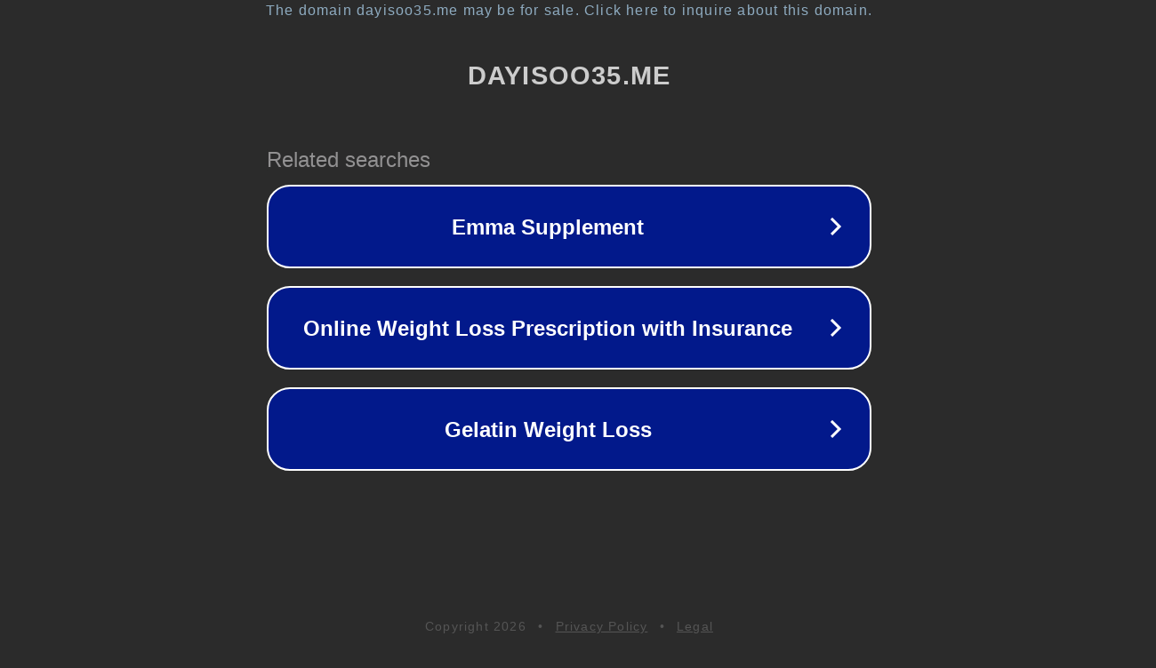

--- FILE ---
content_type: text/html; charset=utf-8
request_url: https://www.dayisoo35.me/show.php?u=L3ZpZGVvLmZkYmNkdjY4NzMvNTM3ODg0MV9qYXBvbmVzYV9hbmFsX2xlc2JpYW5hXzQ4MHA=
body_size: 1270
content:
<!doctype html>
<html data-adblockkey="MFwwDQYJKoZIhvcNAQEBBQADSwAwSAJBANDrp2lz7AOmADaN8tA50LsWcjLFyQFcb/P2Txc58oYOeILb3vBw7J6f4pamkAQVSQuqYsKx3YzdUHCvbVZvFUsCAwEAAQ==_Gm49YfLGRgocFyH8GFrqRGFoR1lkHw83bDuyi8j4J0pZd6B51yAcjO+b8Ixqadr2Ul3ybciNdOvCS8i4cAzh7w==" lang="en" style="background: #2B2B2B;">
<head>
    <meta charset="utf-8">
    <meta name="viewport" content="width=device-width, initial-scale=1">
    <link rel="icon" href="[data-uri]">
    <link rel="preconnect" href="https://www.google.com" crossorigin>
</head>
<body>
<div id="target" style="opacity: 0"></div>
<script>window.park = "[base64]";</script>
<script src="/bkQiKnSzm.js"></script>
</body>
</html>
